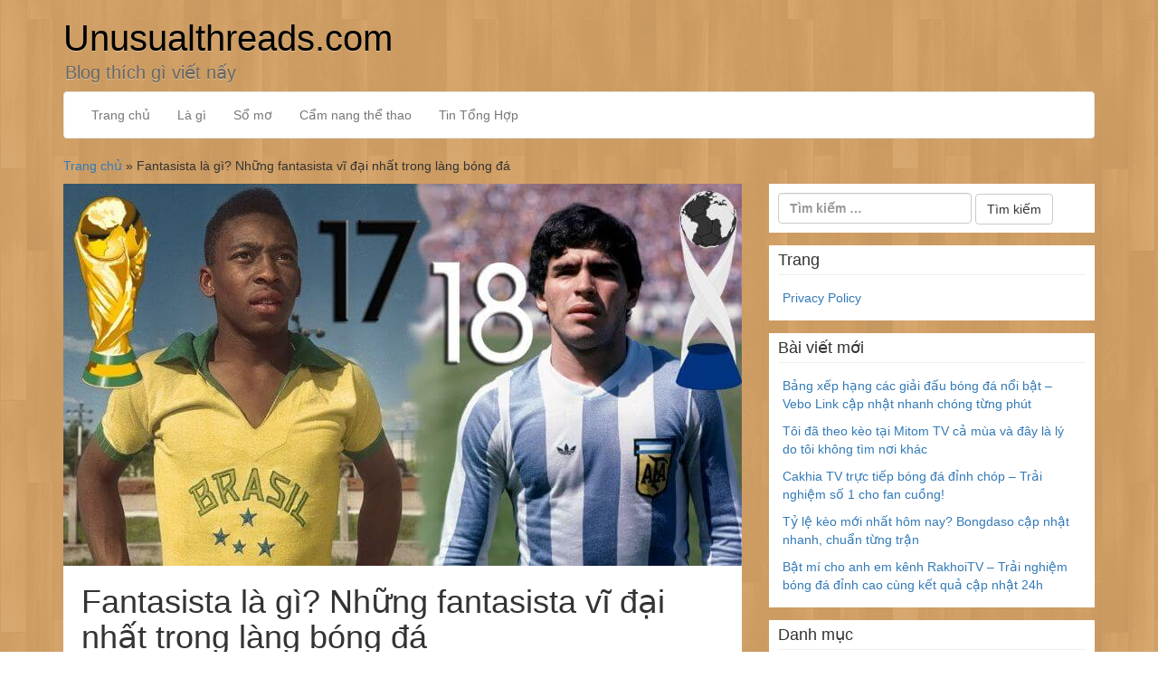

--- FILE ---
content_type: text/html; charset=UTF-8
request_url: https://www.unusualthreads.com/fantasista-la-gi-nhung-fantasista-vi-dai-nhat-trong-lang-bong-da/
body_size: 9744
content:
<!DOCTYPE html><html lang="vi"><head><meta charset="UTF-8"><meta name="viewport" content="width=device-width, initial-scale=1.0"><link rel="profile" href="https://gmpg.org/xfn/11"><link rel="pingback" href="https://www.unusualthreads.com/xmlrpc.php"><meta name='robots' content='index, follow, max-image-preview:large, max-snippet:-1, max-video-preview:-1' /> <style id="aoatfcss" media="all">@charset "UTF-8";*{outline:none}body{word-wrap:break-word}.screen-reader-text{clip:rect(1px,1px,1px,1px);position:absolute!important}.site-title{margin-bottom:5px}.site-title a{text-decoration:none;text-shadow:0 1px 0 rgba(255,255,255,.35);font-size:40px;font-weight:500;font-family:Lato,Arial,Helvetica,Geneva,sans-serif;color:#333}.site-description{color:#666!important;margin-left:2px;font-size:20px;margin-top:0;text-shadow:0 1px 0 rgba(255,255,255,.35)}.navbar{background:#fff!important}li.current-menu-item a,li.current_page_item a{text-shadow:0 1px 0 rgba(255,255,255,.35)}.page-header{padding:5px 20px 10px;margin:0!important;background-color:#fff}.widget{margin-bottom:1em;background-color:#fff;overflow:hidden}.widget ul{padding:10px 15px;margin:0}.widget .search-form{padding:10px 0 5px 10px;margin:0 auto}.widget ul li{padding:5px 0;list-style:none}.widget-title{margin:0 10px;padding:4px 0;border-bottom:1px solid #eee;font-size:18px;line-height:24px}.site-footer{border-top:5px solid #428bca;background:#3b3b3b;color:#aaa;padding:10px 0;margin-top:30px;clear:both}.site-footer a{color:#aaa}html{font-family:sans-serif;-webkit-text-size-adjust:100%;-ms-text-size-adjust:100%}body{margin:0}aside,footer,header,main,nav,section{display:block}a{background-color:transparent}h1{margin:.67em 0;font-size:2em}button,input{margin:0;font:inherit;color:inherit}button{overflow:visible}button{text-transform:none}button,input[type=submit]{-webkit-appearance:button}button::-moz-focus-inner,input::-moz-focus-inner{padding:0;border:0}input{line-height:normal}input[type=search]{-webkit-box-sizing:content-box;-moz-box-sizing:content-box;box-sizing:content-box;-webkit-appearance:textfield}input[type=search]::-webkit-search-cancel-button,input[type=search]::-webkit-search-decoration{-webkit-appearance:none}*{-webkit-box-sizing:border-box;-moz-box-sizing:border-box;box-sizing:border-box}:after,:before{-webkit-box-sizing:border-box;-moz-box-sizing:border-box;box-sizing:border-box}html{font-size:10px}body{font-family:helvetica neue,Helvetica,Arial,sans-serif;font-size:14px;line-height:1.42857143;color:#333;background-color:#fff}button,input{font-family:inherit;font-size:inherit;line-height:inherit}a{color:#337ab7;text-decoration:none}h1,h2{font-family:inherit;font-weight:500;line-height:1.1;color:inherit}h1,h2{margin-top:20px;margin-bottom:10px}h1{font-size:36px}h2{font-size:30px}p{margin:0 0 10px}.page-header{padding-bottom:9px;margin:40px 0 20px;border-bottom:1px solid #eee}ul{margin-top:0;margin-bottom:10px}.container{padding-right:15px;padding-left:15px;margin-right:auto;margin-left:auto}@media (min-width:768px){.container{width:750px}}@media (min-width:992px){.container{width:970px}}@media (min-width:1200px){.container{width:1170px}}.row{margin-right:-15px;margin-left:-15px}.col-md-4,.col-md-8,.col-sm-12{position:relative;min-height:1px;padding-right:15px;padding-left:15px}@media (min-width:768px){.col-sm-12{float:left}.col-sm-12{width:100%}}@media (min-width:992px){.col-md-4,.col-md-8{float:left}.col-md-8{width:66.66666667%}.col-md-4{width:33.33333333%}}label{display:inline-block;max-width:100%;margin-bottom:5px;font-weight:700}input[type=search]{-webkit-box-sizing:border-box;-moz-box-sizing:border-box;box-sizing:border-box}.form-control{display:block;width:100%;height:34px;padding:6px 12px;font-size:14px;line-height:1.42857143;color:#555;background-color:#fff;background-image:none;border:1px solid #ccc;border-radius:4px;-webkit-box-shadow:inset 0 1px 1px rgba(0,0,0,.075);box-shadow:inset 0 1px 1px rgba(0,0,0,.075)}.form-control::-moz-placeholder{color:#999;opacity:1}.form-control:-ms-input-placeholder{color:#999}.form-control::-webkit-input-placeholder{color:#999}.form-control::-ms-expand{background-color:transparent;border:0}input[type=search]{-webkit-appearance:none}.btn{display:inline-block;padding:6px 12px;margin-bottom:0;font-size:14px;font-weight:400;line-height:1.42857143;text-align:center;white-space:nowrap;vertical-align:middle;-ms-touch-action:manipulation;touch-action:manipulation;background-image:none;border:1px solid transparent;border-radius:4px}.btn-default{color:#333;background-color:#fff;border-color:#ccc}.collapse{display:none}.nav{padding-left:0;margin-bottom:0;list-style:none}.nav>li{position:relative;display:block}.nav>li>a{position:relative;display:block;padding:10px 15px}.navbar{position:relative;min-height:50px;margin-bottom:20px;border:1px solid transparent}@media (min-width:768px){.navbar{border-radius:4px}}@media (min-width:768px){.navbar-header{float:left}}.navbar-collapse{padding-right:15px;padding-left:15px;overflow-x:visible;-webkit-overflow-scrolling:touch;border-top:1px solid transparent;-webkit-box-shadow:inset 0 1px 0 rgba(255,255,255,.1);box-shadow:inset 0 1px 0 rgba(255,255,255,.1)}@media (min-width:768px){.navbar-collapse{width:auto;border-top:0;-webkit-box-shadow:none;box-shadow:none}.navbar-collapse.collapse{display:block!important;height:auto!important;padding-bottom:0;overflow:visible!important}}.navbar-toggle{position:relative;float:right;padding:9px 10px;margin-top:8px;margin-right:15px;margin-bottom:8px;background-color:transparent;background-image:none;border:1px solid transparent;border-radius:4px}.navbar-toggle .icon-bar{display:block;width:22px;height:2px;border-radius:1px}.navbar-toggle .icon-bar+.icon-bar{margin-top:4px}@media (min-width:768px){.navbar-toggle{display:none}}.navbar-nav{margin:7.5px -15px}.navbar-nav>li>a{padding-top:10px;padding-bottom:10px;line-height:20px}@media (min-width:768px){.navbar-nav{float:left;margin:0}.navbar-nav>li{float:left}.navbar-nav>li>a{padding-top:15px;padding-bottom:15px}}.navbar-default{background-color:#f8f8f8;border-color:#e7e7e7}.navbar-default .navbar-nav>li>a{color:#777}.navbar-default .navbar-nav>.active>a{color:#555;background-color:#e7e7e7}.navbar-default .navbar-toggle{border-color:#ddd}.navbar-default .navbar-toggle .icon-bar{background-color:#888}.navbar-default .navbar-collapse{border-color:#e7e7e7}.container:after,.container:before,.nav:after,.nav:before,.navbar-collapse:after,.navbar-collapse:before,.navbar-header:after,.navbar-header:before,.navbar:after,.navbar:before,.row:after,.row:before{display:table;content:" "}.container:after,.nav:after,.navbar-collapse:after,.navbar-header:after,.navbar:after,.row:after{clear:both}@-ms-viewport{width:device-width}.site-title a,.site-description{color:#000}body.custom-background{background-image:url(https://www.unusualthreads.com/wp-content/themes/lineday/assets/images/background.png);background-position:left top;background-size:auto;background-repeat:repeat;background-attachment:scroll}</style><script src="/cdn-cgi/scripts/7d0fa10a/cloudflare-static/rocket-loader.min.js" data-cf-settings="7b1ca34c6d1bffba131b2c1d-|49"></script><link rel="stylesheet" media="print" href="https://www.unusualthreads.com/wp-content/cache/autoptimize/css/autoptimize_cd9e08012bb09d49fe2ade8a89a8758b.css" onload="this.onload=null;this.media='all';"><noscript id="aonoscrcss"><link media="all" href="https://www.unusualthreads.com/wp-content/cache/autoptimize/css/autoptimize_cd9e08012bb09d49fe2ade8a89a8758b.css" rel="stylesheet"></noscript><title>Fantasista là gì? Những fantasista vĩ đại nhất trong làng bóng đá</title><meta name="description" content="Fantasista là gì? Đâu là những fantasista vĩ đại nhất trong làng bóng đá được nhiều người hâm mộ quan tâm? Fun88King đã tổng hợp và chia sẻ một số thông tin giúp cho bạn đọc giải đáp được những vấn đề này. Chúng ta cùng theo dõi nhé!" /><link rel="canonical" href="https://www.unusualthreads.com/fantasista-la-gi-nhung-fantasista-vi-dai-nhat-trong-lang-bong-da/" /><meta property="og:locale" content="vi_VN" /><meta property="og:type" content="article" /><meta property="og:title" content="Fantasista là gì? Những fantasista vĩ đại nhất trong làng bóng đá" /><meta property="og:description" content="Fantasista là gì? Đâu là những fantasista vĩ đại nhất trong làng bóng đá được nhiều người hâm mộ quan tâm? Fun88King đã tổng hợp và chia sẻ một số thông tin giúp cho bạn đọc giải đáp được những vấn đề này. Chúng ta cùng theo dõi nhé!" /><meta property="og:url" content="https://www.unusualthreads.com/fantasista-la-gi-nhung-fantasista-vi-dai-nhat-trong-lang-bong-da/" /><meta property="og:site_name" content="Unusualthreads.com" /><meta property="article:published_time" content="2021-11-11T22:32:03-07:00" /><meta property="og:image" content="http://www.unusualthreads.com/wp-content/uploads/2021/11/fantasista-la-gi-2.jpg" /><meta property="og:image:width" content="750" /><meta property="og:image:height" content="422" /><meta property="og:image:type" content="image/jpeg" /><meta name="author" content="thanky" /><meta name="twitter:card" content="summary_large_image" /><meta name="twitter:label1" content="Được viết bởi" /><meta name="twitter:data1" content="thanky" /><meta name="twitter:label2" content="Ước tính thời gian đọc" /><meta name="twitter:data2" content="7 phút" /> <script type="application/ld+json" class="yoast-schema-graph">{"@context":"https://schema.org","@graph":[{"@type":"WebPage","@id":"https://www.unusualthreads.com/fantasista-la-gi-nhung-fantasista-vi-dai-nhat-trong-lang-bong-da/","url":"https://www.unusualthreads.com/fantasista-la-gi-nhung-fantasista-vi-dai-nhat-trong-lang-bong-da/","name":"Fantasista là gì? Những fantasista vĩ đại nhất trong làng bóng đá","isPartOf":{"@id":"https://www.unusualthreads.com/#website"},"primaryImageOfPage":{"@id":"https://www.unusualthreads.com/fantasista-la-gi-nhung-fantasista-vi-dai-nhat-trong-lang-bong-da/#primaryimage"},"image":{"@id":"https://www.unusualthreads.com/fantasista-la-gi-nhung-fantasista-vi-dai-nhat-trong-lang-bong-da/#primaryimage"},"thumbnailUrl":"https://www.unusualthreads.com/wp-content/uploads/2021/11/fantasista-la-gi-2.jpg","datePublished":"2021-11-11T22:32:03-07:00","dateModified":"2021-11-11T22:32:03-07:00","author":{"@id":"https://www.unusualthreads.com/#/schema/person/45643f06aed3bd4d99e1687ffc674f9b"},"description":"Fantasista là gì? Đâu là những fantasista vĩ đại nhất trong làng bóng đá được nhiều người hâm mộ quan tâm? Fun88King đã tổng hợp và chia sẻ một số thông tin giúp cho bạn đọc giải đáp được những vấn đề này. Chúng ta cùng theo dõi nhé!","breadcrumb":{"@id":"https://www.unusualthreads.com/fantasista-la-gi-nhung-fantasista-vi-dai-nhat-trong-lang-bong-da/#breadcrumb"},"inLanguage":"vi","potentialAction":[{"@type":"ReadAction","target":["https://www.unusualthreads.com/fantasista-la-gi-nhung-fantasista-vi-dai-nhat-trong-lang-bong-da/"]}]},{"@type":"ImageObject","inLanguage":"vi","@id":"https://www.unusualthreads.com/fantasista-la-gi-nhung-fantasista-vi-dai-nhat-trong-lang-bong-da/#primaryimage","url":"https://www.unusualthreads.com/wp-content/uploads/2021/11/fantasista-la-gi-2.jpg","contentUrl":"https://www.unusualthreads.com/wp-content/uploads/2021/11/fantasista-la-gi-2.jpg","width":750,"height":422},{"@type":"BreadcrumbList","@id":"https://www.unusualthreads.com/fantasista-la-gi-nhung-fantasista-vi-dai-nhat-trong-lang-bong-da/#breadcrumb","itemListElement":[{"@type":"ListItem","position":1,"name":"Trang chủ","item":"https://www.unusualthreads.com/"},{"@type":"ListItem","position":2,"name":"Fantasista là gì? Những fantasista vĩ đại nhất trong làng bóng đá"}]},{"@type":"WebSite","@id":"https://www.unusualthreads.com/#website","url":"https://www.unusualthreads.com/","name":"Unusualthreads.com","description":"Blog thích gì viết nấy","potentialAction":[{"@type":"SearchAction","target":{"@type":"EntryPoint","urlTemplate":"https://www.unusualthreads.com/?s={search_term_string}"},"query-input":"required name=search_term_string"}],"inLanguage":"vi"},{"@type":"Person","@id":"https://www.unusualthreads.com/#/schema/person/45643f06aed3bd4d99e1687ffc674f9b","name":"thanky","image":{"@type":"ImageObject","inLanguage":"vi","@id":"https://www.unusualthreads.com/#/schema/person/image/","url":"https://secure.gravatar.com/avatar/7a2674bfddcc29aca21321323c34029dec114bb30d86b50fcc09238e7f202069?s=96&d=mm&r=g","contentUrl":"https://secure.gravatar.com/avatar/7a2674bfddcc29aca21321323c34029dec114bb30d86b50fcc09238e7f202069?s=96&d=mm&r=g","caption":"thanky"}}]}</script> <link rel="alternate" type="application/rss+xml" title="Dòng thông tin Unusualthreads.com &raquo;" href="https://www.unusualthreads.com/feed/" /><link rel="alternate" type="application/rss+xml" title="Unusualthreads.com &raquo; Dòng bình luận" href="https://www.unusualthreads.com/comments/feed/" /><link rel="alternate" title="oNhúng (JSON)" type="application/json+oembed" href="https://www.unusualthreads.com/wp-json/oembed/1.0/embed?url=https%3A%2F%2Fwww.unusualthreads.com%2Ffantasista-la-gi-nhung-fantasista-vi-dai-nhat-trong-lang-bong-da%2F" /><link rel="alternate" title="oNhúng (XML)" type="text/xml+oembed" href="https://www.unusualthreads.com/wp-json/oembed/1.0/embed?url=https%3A%2F%2Fwww.unusualthreads.com%2Ffantasista-la-gi-nhung-fantasista-vi-dai-nhat-trong-lang-bong-da%2F&#038;format=xml" /><link rel="https://api.w.org/" href="https://www.unusualthreads.com/wp-json/" /><link rel="alternate" title="JSON" type="application/json" href="https://www.unusualthreads.com/wp-json/wp/v2/posts/372" /><link rel='shortlink' href='https://www.unusualthreads.com/?p=372' /><link rel="icon" href="https://www.unusualthreads.com/wp-content/uploads/2021/11/cropped-2-Favicon-logo-2-32x32.png" sizes="32x32" /><link rel="icon" href="https://www.unusualthreads.com/wp-content/uploads/2021/11/cropped-2-Favicon-logo-2-192x192.png" sizes="192x192" /><link rel="apple-touch-icon" href="https://www.unusualthreads.com/wp-content/uploads/2021/11/cropped-2-Favicon-logo-2-180x180.png" /><meta name="msapplication-TileImage" content="https://www.unusualthreads.com/wp-content/uploads/2021/11/cropped-2-Favicon-logo-2-270x270.png" /> <script src="https://www.unusualthreads.com/wp-content/cache/autoptimize/js/autoptimize_ed2012557673ac5243109ef10e9bd90b.js" type="7b1ca34c6d1bffba131b2c1d-text/javascript"></script></head><body class="wp-singular post-template-default single single-post postid-372 single-format-standard custom-background wp-theme-lineday group-blog" itemscope="itemscope" itemtype="http://schema.org/WebPage"><div id="page" class="hfeed site"> <a class="skip-link screen-reader-text" href="#content">Chuyển đến phần nội dung</a><header id="masthead" class="site-header" role="banner" itemscope="itemscope" itemtype="http://schema.org/WPHeader"><div class="container"><div class="row"><div class="site-header-inner col-sm-12"><div class="site-branding"><h1 class="site-title" itemprop="headline"><a href="https://www.unusualthreads.com/" title="Unusualthreads.com" rel="home follow noopener noreferrer" data-wpel-link="internal">Unusualthreads.com</a></h1><h2 class="site-description clear" itemprop="description">Blog thích gì viết nấy</h2></div></div></div></div></header><nav class="site-navigation" class="main-navigation" role="navigation" itemscope="itemscope" itemtype="http://schema.org/SiteNavigationElement"><div class="container"><div class="row"><div class="site-navigation-inner col-sm-12"><div class="navbar navbar-default"><div class="navbar-header"> <button type="button" class="navbar-toggle" data-toggle="collapse" data-target=".navbar-responsive-collapse"> <span class="screen-reader-text">Toggle navigation</span> <span class="icon-bar"></span> <span class="icon-bar"></span> <span class="icon-bar"></span> </button></div><div class="navbar-collapse collapse navbar-responsive-collapse"><ul id="menu-menu-1" class="nav navbar-nav"><li id="menu-item-10" class="menu-item menu-item-type-custom menu-item-object-custom menu-item-home menu-item-10"><a title="Trang chủ" href="https://www.unusualthreads.com/" data-wpel-link="internal" rel="follow noopener noreferrer">Trang chủ</a></li><li id="menu-item-13" class="menu-item menu-item-type-taxonomy menu-item-object-category menu-item-13"><a title="Là gì" href="https://www.unusualthreads.com/category/la-gi/" data-wpel-link="internal" rel="follow noopener noreferrer">Là gì</a></li><li id="menu-item-15" class="menu-item menu-item-type-taxonomy menu-item-object-category menu-item-15"><a title="Sổ mơ" href="https://www.unusualthreads.com/category/so-mo/" data-wpel-link="internal" rel="follow noopener noreferrer">Sổ mơ</a></li><li id="menu-item-16" class="menu-item menu-item-type-taxonomy menu-item-object-category current-post-ancestor current-menu-parent current-post-parent menu-item-16"><a title="Cẩm nang thể thao" href="https://www.unusualthreads.com/category/cam-nang-the-thao/" data-wpel-link="internal" rel="follow noopener noreferrer">Cẩm nang thể thao</a></li><li id="menu-item-12" class="menu-item menu-item-type-taxonomy menu-item-object-category menu-item-12"><a title="Tin Tổng Hợp" href="https://www.unusualthreads.com/category/tin-tong-hop/" data-wpel-link="internal" rel="follow noopener noreferrer">Tin Tổng Hợp</a></li></ul></div></div></div></div></div></nav><div class="container"><p id="breadcrumbs"><span><span><a href="https://www.unusualthreads.com/" data-wpel-link="internal" rel="follow noopener noreferrer">Trang chủ</a></span> » <span class="breadcrumb_last" aria-current="page">Fantasista là gì? Những fantasista vĩ đại nhất trong làng bóng đá</span></span></p></div><div id="content" class="site-content"><div class="container"><div class="row"><div id="primary" class="content-area col-sm-12 col-md-8"><main id="main" class="site-main" role="main" itemprop="mainContentOfPage" itemscope="itemscope" itemtype="http://schema.org/Blog"><article id="post-372" class="post-372 post type-post status-publish format-standard has-post-thumbnail hentry category-cam-nang-the-thao" itemscope="itemscope" itemtype="http://schema.org/BlogPosting" itemprop="blogPost"> <a href="https://www.unusualthreads.com/fantasista-la-gi-nhung-fantasista-vi-dai-nhat-trong-lang-bong-da/" title="Fantasista là gì? Những fantasista vĩ đại nhất trong làng bóng đá" data-wpel-link="internal" rel="follow noopener noreferrer"> <img width="750" height="422" src="https://www.unusualthreads.com/wp-content/uploads/2021/11/fantasista-la-gi-2.jpg" class="aligncenter wp-post-image" alt="" itemprop="image" decoding="async" srcset="https://www.unusualthreads.com/wp-content/uploads/2021/11/fantasista-la-gi-2.jpg 750w, https://www.unusualthreads.com/wp-content/uploads/2021/11/fantasista-la-gi-2-300x169.jpg 300w" sizes="(max-width: 750px) 100vw, 750px" /> </a><header class="page-header entry-header"><h1 class="entry-title" itemprop="headline">Fantasista là gì? Những fantasista vĩ đại nhất trong làng bóng đá</h1></header><div class="entry-content" itemprop="text"><p style="text-align: justify;"><b>Fantasista là gì? Đâu là những fantasista vĩ đại nhất trong làng bóng đá được nhiều người hâm mộ quan tâm? </b><a href="https://www.fun88king.com/vn/" data-wpel-link="exclude"><b>Fun88King</b></a><b> đã tổng hợp và chia sẻ một số thông tin giúp cho bạn đọc giải đáp được những vấn đề này. Chúng ta cùng theo dõi nhé!</b></p><h2 style="text-align: justify;"><b>Fantasista là gì?</b></h2><p style="text-align: justify;"><span style="font-weight: 400;">Fantasista chính là một thứ không quá xa lạ đối với những fan hâm mộ bóng đá. Đây là một câu chuyện kể về cậu bé người Nhật Bản &#8211; </span><span style="font-weight: 400;">Sakamoto Teppei. Bằng tình yêu mãnh liệt với trái bóng, cậu đã không ngừng nỗ lực tập luyện và thôi thúc bản thân đạt được những giới hạn không tưởng. Nhờ vào những nỗ lực của mình mà Sakamoto Teppei đã trở thành một fantasista đích thực và giúp cho nền bóng đá Nhật Bản vươn ra tầm thế giới.</span></p><p style="text-align: center;"><img decoding="async" class="aligncenter wp-image-373" src="https://www.unusualthreads.com/wp-content/uploads/2021/11/fantasista-la-gi-1.jpg" alt="" width="600" height="375" srcset="https://www.unusualthreads.com/wp-content/uploads/2021/11/fantasista-la-gi-1.jpg 750w, https://www.unusualthreads.com/wp-content/uploads/2021/11/fantasista-la-gi-1-300x188.jpg 300w" sizes="(max-width: 600px) 100vw, 600px" /><em>Fantasista là gì? </em></p><p style="text-align: justify;"><span style="font-weight: 400;">Đồng thời, fantasista cũng là một thuật ngữ được người Ý sáng tạo ra để chỉ những cầu thủ có vai trò quan trọng nhất trong đội hình. Những cầu thủ này sở hữu kỹ thuật chơi bóng ấn tượng, xử lý bóng khéo léo và tinh tế. Trên sân thi đấu, họ luôn thu hút mọi ánh nhìn của cổ động viên nhờ vào những đường bóng lắc léo hay những pha xử lý không tưởng với quả bóng. Các cầu thủ này thường mang áo thi đấu số 10 và cũng là người đảm nhận vai trò “nhạc trưởng” trên sân.</span></p><p style="text-align: justify;"><span style="font-weight: 400;">Các fantasista thường là người dẫn dắt lối chơi của toàn đội bóng, đây chính là một trọng trách vô cùng nặng nề. Bên cạnh tài năng thiên bẩm với trái bóng, fantasista cũng luôn cố gắng luyện tập không ngừng nghỉ để giúp trình độ của mình ngày càng thăng tiến hơn.</span></p><h2 style="text-align: justify;"><b>Những fantasista vĩ đại nhất trong làng bóng đá</b></h2><p style="text-align: justify;"><span style="font-weight: 400;">Sau khi nắm được </span><b>fantasista là gì</b><span style="font-weight: 400;">, chúng ta hãy cùng tiếp tục tìm hiểu về những fantasista vĩ đại nhất trong làng bóng đá.</span></p><p style="text-align: justify;"><span style="font-weight: 400;">Khi nhắc tới những huyền thoại võ đại trong nền bóng đá thì Pele và Maradona chính là những cái tên được người hâm mộ nhắc tới đầu tiên. Họ chính là những fantasista đích thực ở trên sân cỏ. </span></p><p style="text-align: justify;"><span style="font-weight: 400;">Pele là một cầu thủ được mệnh danh là “Vua bóng đá”. Ông đã cùng với đội tuyển Brazil vô địch 3 lần World Cup. Trong thế hệ của mình, Pele chính là cầu thủ sáng giá nhất với tốc độ, kỹ thuật và khả năng săn bàn, Pele luôn làm cho cả khán đài phải trầm trồ với những bàn thắng của mình.</span></p><p style="text-align: center;"><img loading="lazy" decoding="async" class="aligncenter wp-image-374" src="https://www.unusualthreads.com/wp-content/uploads/2021/11/fantasista-la-gi-2.jpg" alt="" width="600" height="338" srcset="https://www.unusualthreads.com/wp-content/uploads/2021/11/fantasista-la-gi-2.jpg 750w, https://www.unusualthreads.com/wp-content/uploads/2021/11/fantasista-la-gi-2-300x169.jpg 300w" sizes="auto, (max-width: 600px) 100vw, 600px" /><em><span style="font-weight: 400;">Pele là một cầu thủ được mệnh danh là “Vua bóng đá”</span></em></p><p style="text-align: justify;"><span style="font-weight: 400;">Maradona được đánh giá như một nghệ sĩ thực thụ ở trên sân cỏ. Chắc chắn người hâm mộ sẽ không thể nào quên được bàn thắng ông ghi vào lưới đội tuyển Anh tại World Cup 1986. Khi đó, ông đã dẫn bóng qua gần như toàn bộ cầu thủ đội tuyển Anh trước khi lập công. Ông là nhân tố chính của đội bóng trong giải đấu đó và là ngôi sao sáng nhất để giúp cho Argentina đăng quang. Chính vì thế,  Maradona cũng được xếp là một trong những fantasista huyền thoại của bóng đá thế giới.</span></p><p style="text-align: justify;"><span style="font-weight: 400;">Bên cạnh những huyền thoại như Pele và Maradona, vấn còn hàng loạt những cái tên xứng đáng là fantasia như: Zidane, Johan Cruyff, Zico, Platini, Puskas. Bởi đây là những số 10 cực kỳ xuất sắc mà bóng đá thế giới từng sản sinh ra.</span></p><p style="text-align: justify;"><span style="font-weight: 400;">Johan Cruyff là cầu thủ được mệnh danh là “Thánh bóng đá”. Johan Cruyff đã chứng tỏ được mình là một số 10 đích thực với khả năng chuyền bóng, dẫn bóng, dứt điểm cùng với những pha xử lý bóng vô cùng thông minh. Khi Johan Cruyff còn thi đấu không ai không biết đến lối chơi bóng tổng lực tấn công đã làm nên thương hiệu của Hà Lan. Hay một Barca dường như đã trở thành đội bóng bất khả chiến bại với sự dẫn dắt của người nhạc trưởng huyền thoại này.</span></p><p style="text-align: justify;"><span style="font-weight: 400;">Ý chính là nơi sản sinh ra thuật ngữ fantasista và đây cũng là nơi đã sản sinh ra những cái tên mà không người hâm mộ nào có thể quên được. Tiêu biểu nhất phải kể đến Del Piero, Baggio, Totti… đây đều là những cầu thủ sở hữu nhãn quan chiến thuật vô cùng ấn tượng.</span></p><p style="text-align: justify;"><span style="font-weight: 400;">Trong thời gian gần đây, nền bóng đá thế giới cũng đã sản sinh ra thêm nhiều fantasista đích thực như: Rivaldo, Kaka, Ronaldinho, Messi, Pirlo,…. Đặc biệt những cầu thủ này còn vượt trội hơn so với các vị tiền bối của mình ở khả năng săn bàn. Họ không chỉ có thể dẫn dắt lối chơi của cả đội bóng mà còn có thể định đoạt được kết quả của trận đấu bất cứ lúc nào.</span></p><p style="text-align: justify;"><span style="font-weight: 400;">Với những cái tên mà chúng ta đã tìm hiểu ở trên thì chắc hẳn các bạn đã hình dung được </span><b>fantasista là gì</b><span style="font-weight: 400;">. Với một đôi chân ma thuật cùng những tình huống xử lý bóng thông minh đã tạo ra được những khoảnh khắc khó quên ở trên sân cỏ. Mỗi khi họ xuất hiện trên sân thì chắc chắn khán giả luôn luôn mong chờ những tình huống xử lý đó.</span></p><p style="text-align: justify;"><span style="font-weight: 400;">Như vậy,</span><b> nhà cái Fun88</b><span style="font-weight: 400;"> đã chia sẻ thông tin giúp cho bạn đọc hiểu được </span><b>fantasista là gì</b><span style="font-weight: 400;"> và một fantasista thực thụ là như thế nào. Chúng tôi cũng đã giới thiệu tới bạn đọc những cầu thủ được xem là fantasista đích thực ở trên sân cỏ. Nếu như các bạn muốn nắm bắt thêm nhiều kiến thức hữu ích khác về bóng đá, đừng quên theo dõi những bài viết tiếp theo của chúng tôi nhé! Hy vọng những thông tin mà chúng tôi chia sẻ sẽ hữu ích đối với các bạn!</span></p><div class="relpost-thumb-wrapper"><div class="relpost-thumb-container"><h3>Tin liên quan:</h3><div style="clear: both"></div><div style="clear: both"></div><div class="relpost-block-container relpost-block-column-layout" style="--relposth-columns: 3;--relposth-columns_t: 2; --relposth-columns_m: 2"><a href="https://www.unusualthreads.com/tien-ve-la-gi-vai-tro-tam-anh-huong-cua-vi-tri-nay-trong-chien-thuat/" class="relpost-block-single" data-wpel-link="internal" rel="follow noopener noreferrer"><div class="relpost-custom-block-single"><div class="relpost-block-single-image rpt-lazyload" aria-hidden="true" role="img" data-bg="https://www.unusualthreads.com/wp-content/uploads/2025/07/tien-ve-la-gi-222x155.jpg" style="background: transparent no-repeat scroll 0% 0%; width: 222px; height: 155px; aspect-ratio: 1/1;"></div><div class="relpost-block-single-text"  style="height: 75px;font-family: Arial;  font-size: 16px;  color: #333333;"><h2 class="relpost_card_title">Tiền vệ là gì? Vai trò, tầm ảnh hưởng của vị trí này trong sơ đồ chiến thuật </h2></div></div></a><a href="https://www.unusualthreads.com/top-5-ung-dung-xem-ket-qua-bong-da-cho-ios-khong-bo-qua/" class="relpost-block-single" data-wpel-link="internal" rel="follow noopener noreferrer"><div class="relpost-custom-block-single"><div class="relpost-block-single-image rpt-lazyload" aria-hidden="true" role="img" data-bg="https://www.unusualthreads.com/wp-content/uploads/2024/12/Ung-dung-xem-ket-qua-bong-da-cho-iOS-3-222x155.jpg" style="background: transparent no-repeat scroll 0% 0%; width: 222px; height: 155px; aspect-ratio: 1/1;"></div><div class="relpost-block-single-text"  style="height: 75px;font-family: Arial;  font-size: 16px;  color: #333333;"><h2 class="relpost_card_title">Top 5 ứng dụng xem kết quả bóng đá cho iOS không thể bỏ qua </h2></div></div></a><a href="https://www.unusualthreads.com/socolive-tv-cap-nhat-link-xem-bong-da-truc-tiep-khong-quang-cao/" class="relpost-block-single" data-wpel-link="internal" rel="follow noopener noreferrer"><div class="relpost-custom-block-single"><div class="relpost-block-single-image rpt-lazyload" aria-hidden="true" role="img" data-bg="https://www.unusualthreads.com/wp-content/uploads/2024/09/Nhung-van-de-thuong-gap-khi-xem-Socolive-truc-tiep-222x155.jpg" style="background: transparent no-repeat scroll 0% 0%; width: 222px; height: 155px; aspect-ratio: 1/1;"></div><div class="relpost-block-single-text"  style="height: 75px;font-family: Arial;  font-size: 16px;  color: #333333;"><h2 class="relpost_card_title">Socolive TV - Cập nhật link xem bóng đá trực tiếp không quảng cáo</h2></div></div></a></div><div style="clear: both"></div></div></div></div><footer class="entry-footer"> <span class="posted-on"><span class="glyphicon glyphicon-calendar" aria-
 hidden="true"></span><a href="https://www.unusualthreads.com/fantasista-la-gi-nhung-fantasista-vi-dai-nhat-trong-lang-bong-da/" rel="bookmark follow noopener noreferrer" data-wpel-link="internal"><time class="entry-date published updated" datetime="2021-11-12T05:32:03+00:00" itemprop="datePublished">Tháng mười một 12, 2021</time></a></span><span class="byline"><span class="fa fa-user"></span><span class="author vcard" itemprop="name"><a class="url fn n" href="https://www.unusualthreads.com/author/thanky/" data-wpel-link="internal" rel="follow noopener noreferrer">thanky</a></span></span><span class="cat-links"><span class="glyphicon glyphicon-folder-open" aria-
 hidden="true"></span><a href="https://www.unusualthreads.com/category/cam-nang-the-thao/" rel="category tag follow noopener noreferrer" data-wpel-link="internal">Cẩm nang thể thao</a></span></footer></article><nav class="navigation post-navigation" role="navigation"><h2 class="screen-reader-text">Duyệt bài viết</h2><ul class="pager"><li class="previous"> <span class="nav-previous"><a href="https://www.unusualthreads.com/huong-dan-doi-mat-khau-cf/" rel="prev follow noopener noreferrer" data-wpel-link="internal"><i class="fa fa-caret-left"></i>&nbsp;Hướng dẫn đổi mật...</a></span></li><li class="next"> <span class="no-previous-page-link nav-next"><a href="https://www.unusualthreads.com/huong-dan-download-video-tiktok-mp4-trong-vong-not-nhac/" rel="next follow noopener noreferrer" data-wpel-link="internal">&nbsp;Hướng dẫn download video...&nbsp;<i class="fa fa-caret-right"></i></a></span></li></ul></nav></main></div><div id="secondary" class="widget-area col-sm-12 col-md-4" role="complementary" itemscope="itemscope" itemtype="http://schema.org/WPSideBar"><aside id="search-2" class="widget widget_search"><form role="search" method="get" class="search-form" action="https://www.unusualthreads.com/"> <label> <input type="search" class="search-field form-control" placeholder="Tìm kiếm &hellip;" value="" name="s" title="Tìm kiếm cho:"> </label> <input type="submit" class="search-submit btn btn-default" value="Tìm kiếm"></form></aside><aside id="pages-2" class="widget widget_pages"><h1 class="widget-title">Trang</h1><ul><li class="page_item page-item-3"><a href="https://www.unusualthreads.com/privacy-policy/" data-wpel-link="internal" rel="follow noopener noreferrer">Privacy Policy</a></li></ul></aside><aside id="recent-posts-2" class="widget widget_recent_entries"><h1 class="widget-title">Bài viết mới</h1><ul><li> <a href="https://www.unusualthreads.com/bang-xep-hang-cac-giai-dau-bong-da-noi-bat-vebo-link-cap-nhat-nhanh-chong-tung-phut/" data-wpel-link="internal" rel="follow noopener noreferrer">Bảng xếp hạng các giải đấu bóng đá nổi bật – Vebo Link cập nhật nhanh chóng từng phút</a></li><li> <a href="https://www.unusualthreads.com/toi-da-theo-keo-tai-mitom-tv-ca-mua-va-day-la-ly-do-toi-khong-tim-noi-khac/" data-wpel-link="internal" rel="follow noopener noreferrer">Tôi đã theo kèo tại Mitom TV cả mùa và đây là lý do tôi không tìm nơi khác</a></li><li> <a href="https://www.unusualthreads.com/cakhia-tv-truc-tiep-bong-da-dinh-chop-trai-nghiem-1-cho-fan-cuong/" data-wpel-link="internal" rel="follow noopener noreferrer">Cakhia TV trực tiếp bóng đá đỉnh chóp – Trải nghiệm số 1 cho fan cuồng!</a></li><li> <a href="https://www.unusualthreads.com/ty-le-keo-moi-nhat-hom-nay-bongdaso-cap-nhat-nhanh-chuan-tung-tran/" data-wpel-link="internal" rel="follow noopener noreferrer">Tỷ lệ kèo mới nhất hôm nay? Bongdaso cập nhật nhanh, chuẩn từng trận</a></li><li> <a href="https://www.unusualthreads.com/bat-mi-cho-anh-em-kenh-rakhoitv-trai-nghiem-bong-da-dinh-cao-cung-ket-qua-cap-nhat-24h/" data-wpel-link="internal" rel="follow noopener noreferrer">Bật mí cho anh em kênh RakhoiTV – Trải nghiệm bóng đá đỉnh cao cùng kết quả cập nhật 24h</a></li></ul></aside><aside id="categories-2" class="widget widget_categories"><h1 class="widget-title">Danh mục</h1><ul><li class="cat-item cat-item-1"><a href="https://www.unusualthreads.com/category/cam-nang-the-thao/" data-wpel-link="internal" rel="follow noopener noreferrer">Cẩm nang thể thao</a></li><li class="cat-item cat-item-5"><a href="https://www.unusualthreads.com/category/la-gi/" data-wpel-link="internal" rel="follow noopener noreferrer">Là gì</a></li><li class="cat-item cat-item-3"><a href="https://www.unusualthreads.com/category/so-mo/" data-wpel-link="internal" rel="follow noopener noreferrer">Sổ mơ</a></li><li class="cat-item cat-item-12"><a href="https://www.unusualthreads.com/category/the-thao/" data-wpel-link="internal" rel="follow noopener noreferrer">Thể thao</a></li><li class="cat-item cat-item-2"><a href="https://www.unusualthreads.com/category/tin-tong-hop/" data-wpel-link="internal" rel="follow noopener noreferrer">Tin Tổng Hợp</a></li></ul></aside></div></div></div></div><footer id="colophon" class="site-footer" role="contentinfo" itemscope="itemscope" itemtype="http://schema.org/WPFooter"><div class="container"><div class="row"><div class="site-footer-inner col-sm-12"><div class="site-info"> © Bản quyền 2021, www.unusualthreads.com</div></div></div></div></footer></div> <script type="speculationrules">{"prefetch":[{"source":"document","where":{"and":[{"href_matches":"/*"},{"not":{"href_matches":["/wp-*.php","/wp-admin/*","/wp-content/uploads/*","/wp-content/*","/wp-content/plugins/*","/wp-content/themes/lineday/*","/*\\?(.+)"]}},{"not":{"selector_matches":"a[rel~=\"nofollow\"]"}},{"not":{"selector_matches":".no-prefetch, .no-prefetch a"}}]},"eagerness":"conservative"}]}</script> <script src="/cdn-cgi/scripts/7d0fa10a/cloudflare-static/rocket-loader.min.js" data-cf-settings="7b1ca34c6d1bffba131b2c1d-|49" defer></script><script defer src="https://static.cloudflareinsights.com/beacon.min.js/vcd15cbe7772f49c399c6a5babf22c1241717689176015" integrity="sha512-ZpsOmlRQV6y907TI0dKBHq9Md29nnaEIPlkf84rnaERnq6zvWvPUqr2ft8M1aS28oN72PdrCzSjY4U6VaAw1EQ==" data-cf-beacon='{"version":"2024.11.0","token":"fc4e7dc4e305474693f13320337c001c","r":1,"server_timing":{"name":{"cfCacheStatus":true,"cfEdge":true,"cfExtPri":true,"cfL4":true,"cfOrigin":true,"cfSpeedBrain":true},"location_startswith":null}}' crossorigin="anonymous"></script>
</body></html>